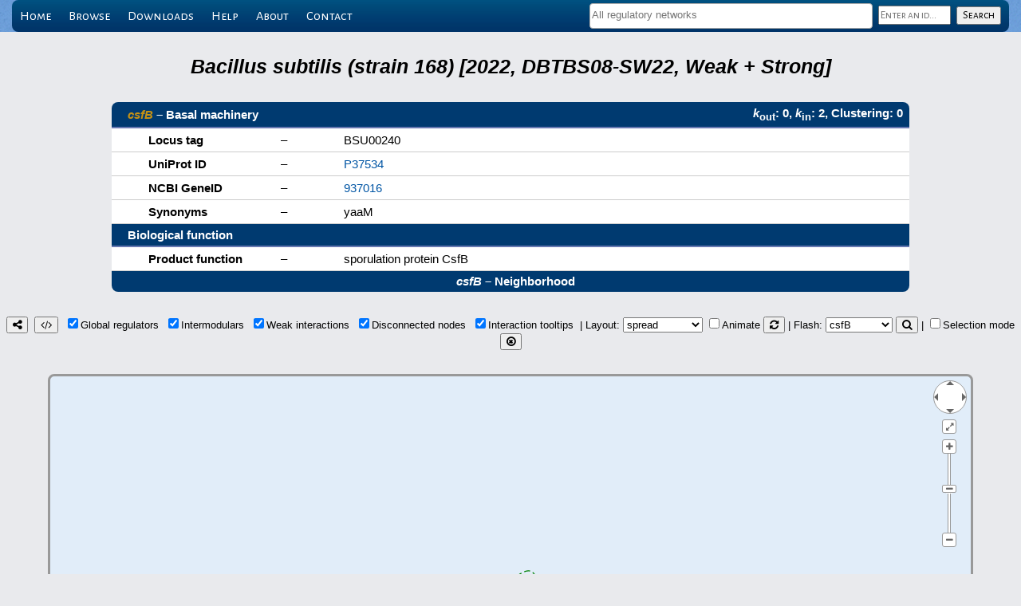

--- FILE ---
content_type: text/html; charset=UTF-8
request_url: https://abasy.ccg.unam.mx/details?regnetid=224308_v2022_sDBTBS08-SW22&name=csfB
body_size: 24581
content:
<!DOCTYPE html>
<html lang="en">
<head>
    <!-- Global site tag (gtag.js) - Google Analytics -->
<script async src="https://www.googletagmanager.com/gtag/js?id=G-VJBKBJYKZF"></script>
<script>
  window.dataLayer = window.dataLayer || [];
  function gtag(){dataLayer.push(arguments);}
  gtag('js', new Date());

  gtag('config', 'G-VJBKBJYKZF');
</script>
    <meta name="robots" content="index, follow">
    <meta charset="utf-8"/>
    <title>csfB - 224308_v2022_sDBTBS08-SW22 - Abasy Atlas</title>    <link rel="apple-touch-icon" sizes="180x180" href="/apple-touch-icon.png">
<link rel="icon" type="image/png" sizes="32x32" href="/favicon-32x32.png">
<link rel="icon" type="image/png" sizes="192x192" href="/android-chrome-192x192.png">
<link rel="icon" type="image/png" sizes="16x16" href="/favicon-16x16.png">
<link rel="manifest" href="/manifest.json">
<link rel="mask-icon" href="/safari-pinned-tab.svg" color="#5bbad5">
<meta name="theme-color" content="#ffffff">
<!--link rel="icon" type="image/x-icon" href="favicon.ico"-->
    <link rel="stylesheet" type="text/css" href="//fonts.googleapis.com/css?family=Alegreya+Sans"/>
    <link rel="stylesheet" type="text/css" href="//fonts.googleapis.com/css?family=Alegreya+Sans+SC"/>
    <script type="text/javascript" src="lib/jquery-3.7.1.min.js"></script>
            <link rel="stylesheet" type="text/css" href="menuBar.css"/>
        <link rel="stylesheet" type="text/css" href="lib/select2/select2.min.css"/>
        <script type="text/javascript" src="lib/select2/select2.min.js"></script>
        <!--link rel="stylesheet" type="text/css" href="lib/qtip/jquery.qtip.min.css"/-->
    <link rel="stylesheet" href="https://unpkg.com/tippy.js@6/themes/light-border.css"/>
    <link rel="stylesheet" type="text/css" href="lib/cytoscape.js-3.29.2/lib/cytoscape.js-panzoom.css"/>
    <link rel="stylesheet" type="text/css" href="lib/font-awesome-4.7.0/css/font-awesome.min.css"/>
    <script type="text/javascript" src="lib/sessvars.js"></script>
    <script type="text/javascript" src="lib/download.js"></script>
    <script type="text/javascript" src="lib/cytoscape.js-3.29.2/dist/cytoscape.min.js"></script>
    <!--script type="text/javascript" src="lib/cytoscape.js-3.29.2/layout/layout-base-1.0.2.js"></script-->
    <script type="text/javascript" src="lib/cytoscape.js-3.29.2/layout/layout-base-2.0.1.js"></script>
    <script type="text/javascript" src="lib/cytoscape.js-3.29.2/layout/avsdf-base.js"></script>
    <script type="text/javascript" src="lib/cytoscape.js-3.29.2/layout/cytoscape-layout-utilities.js"></script>
    <script type="text/javascript" src="lib/cytoscape.js-3.29.2/layout/arbor.js"></script>
    <script type="text/javascript" src="lib/cytoscape.js-3.29.2/layout/cytoscape-arbor.js"></script>
    <script type="text/javascript" src="lib/cytoscape.js-3.29.2/layout/cola.min.js"></script>
    <script type="text/javascript" src="lib/cytoscape.js-3.29.2/layout/cytoscape-cola.js"></script>
    <script type="text/javascript" src="lib/cytoscape.js-3.29.2/layout/cose-base.js"></script>
    <script type="text/javascript" src="lib/cytoscape.js-3.29.2/layout/cytoscape-cose-bilkent.js"></script>
    <script type="text/javascript" src="lib/cytoscape.js-3.29.2/layout/dagre.min.js"></script>
    <script type="text/javascript" src="lib/cytoscape.js-3.29.2/layout/cytoscape-dagre.js"></script>
    <script type="text/javascript" src="lib/cytoscape.js-3.29.2/layout/weaver.min.js"></script>
    <script type="text/javascript" src="lib/cytoscape.js-3.29.2/layout/cytoscape-spread.js"></script>
    <script type="text/javascript" src="lib/cytoscape.js-3.29.2/layout/springy.js"></script>
    <script type="text/javascript" src="lib/cytoscape.js-3.29.2/layout/cytoscape-springy.js"></script>
    <!--script type="text/javascript" src="lib/cytoscape.js-3.29.2/layout/cosmos-over-cytoscape.js"></script-->
    <script type="text/javascript" src="lib/cytoscape.js-3.29.2/layout/klay.js"></script>
    <script type="text/javascript" src="lib/cytoscape.js-3.29.2/layout/cytoscape-klay.js"></script>
    <script type="text/javascript" src="lib/cytoscape.js-3.29.2/layout/cytoscape-euler.js"></script>
    <script type="text/javascript" src="lib/cytoscape.js-3.29.2/layout/cytoscape-cise-dev.js"></script>
    <script type="text/javascript" src="lib/cytoscape.js-3.29.2/layout/cytoscape-avsdf.js"></script>
    <script type="text/javascript" src="lib/cytoscape.js-3.29.2/layout/cytoscape-fcose.js"></script>
    <script type="text/javascript" src="lib/qtip/jquery.qtip-3.0.3.min.js"></script>
    <script src="https://unpkg.com/@popperjs/core@2"></script>
    <script src="https://unpkg.com/tippy.js@6"></script>
    <!--script type="text/javascript" src="lib/cytoscape.js-3.29.2/lib/cytoscape-qtip-2.8.0.js"></script-->
    <script type="text/javascript" src="lib/cytoscape.js-3.29.2/lib/cytoscape-popper-4.0.0.js"></script>
    <script type="text/javascript" src="lib/cytoscape.js-3.29.2/lib/cytoscape-panzoom-2.5.3.js"></script>
    <link rel="stylesheet" type="text/css" media="screen" href="main.css"/>
    <link rel="stylesheet" type="text/css" media="screen" href="tables.css"/>
    <link rel="stylesheet" type="text/css" href="styleCY.css"/>
</head>

<body>
    <div id="wrapper">
            <!--validacion de busquedas-->
        <script language="javascript" type="text/javascript">
            function vacio(s) {
                if(s.trim() === '') {
                    return true;
                }
                return false;
            }

            //valida que el campo no este vacio
            function checkQuery(form) {
                if(vacio(form.id.value)) {
                    //alert("Please, enter an id");
                    return false;
                } else if(/^([*?]+)/.test(form.id.value)) {
                    alert("Please, use a prefix to narrow your search");
                    return false;
                }
                return true;
            }

            var regnets = [{id: '224308_v2008_sDBTBS08_eStrong', text: 'Bacillus subtilis (strain 168) [2008, DBTBS08, Strong]'}, {id: '224308_v2008_sDBTBS08', text: 'Bacillus subtilis (strain 168) [2008, DBTBS08, Weak + Strong]'}, {id: '224308_v2015_s15', text: 'Bacillus subtilis (strain 168) [2015, 15, Weak + Strong]'}, {id: '224308_v2016_sDBTBS08-15-SW16', text: 'Bacillus subtilis (strain 168) [2016, DBTBS08-15-SW16, Weak + Strong]'}, {id: '224308_v2016_sDBTBS08-SW16', text: 'Bacillus subtilis (strain 168) [2016, DBTBS08-SW16, Weak + Strong]'}, {id: '224308_v2016_sSW16', text: 'Bacillus subtilis (strain 168) [2016, SW16, Weak + Strong]'}, {id: '224308_v2017_sDBTBS08-15-SW18', text: 'Bacillus subtilis (strain 168) [2017, DBTBS08-15-SW18, Weak + Strong]'}, {id: '224308_v2017_sDBTBS08-SW18', text: 'Bacillus subtilis (strain 168) [2017, DBTBS08-SW18, Weak + Strong]'}, {id: '224308_v2017_sSW18', text: 'Bacillus subtilis (strain 168) [2017, SW18, Weak + Strong]'}, {id: '224308_v2020_sDBTBS08-15-SW18', text: 'Bacillus subtilis (strain 168) [2020, DBTBS08-15-SW18, Weak + Strong]'}, {id: '224308_v2020_sDBTBS08-SW18', text: 'Bacillus subtilis (strain 168) [2020, DBTBS08-SW18, Weak + Strong]'}, {id: '224308_v2020_sSW18', text: 'Bacillus subtilis (strain 168) [2020, SW18, Weak + Strong]'}, {id: '224308_v2022_sDBTBS08-15-SW22', text: 'Bacillus subtilis (strain 168) [2022, DBTBS08-15-SW22, Weak + Strong]'}, {id: '224308_v2022_sDBTBS08-SW22', text: 'Bacillus subtilis (strain 168) [2022, DBTBS08-SW22, Weak + Strong]'}, {id: '224308_v2022_sSW22', text: 'Bacillus subtilis (strain 168) [2022, SW22, Weak + Strong]'}, {id: '196627_v2009_sCRN12_eStrong', text: 'Corynebacterium glutamicum (strain ATCC 13032 / DSM 20300 / JCM 1318 / LMG 3730 / NCIMB 10025) [2009, CRN12, Strong]'}, {id: '196627_v2011_s17_eStrong', text: 'Corynebacterium glutamicum (strain ATCC 13032 / DSM 20300 / JCM 1318 / LMG 3730 / NCIMB 10025) [2011, 17, Strong]'}, {id: '196627_v2016_s17_eStrong', text: 'Corynebacterium glutamicum (strain ATCC 13032 / DSM 20300 / JCM 1318 / LMG 3730 / NCIMB 10025) [2016, 17, Strong]'}, {id: '196627_v2016_s17', text: 'Corynebacterium glutamicum (strain ATCC 13032 / DSM 20300 / JCM 1318 / LMG 3730 / NCIMB 10025) [2016, 17, Weak + Strong]'}, {id: '196627_v2018_s17_eStrong', text: 'Corynebacterium glutamicum (strain ATCC 13032 / DSM 20300 / JCM 1318 / LMG 3730 / NCIMB 10025) [2018, 17, Strong]'}, {id: '196627_v2018_s17', text: 'Corynebacterium glutamicum (strain ATCC 13032 / DSM 20300 / JCM 1318 / LMG 3730 / NCIMB 10025) [2018, 17, Weak + Strong]'}, {id: '196627_v2020_s21_eStrong', text: 'Corynebacterium glutamicum (strain ATCC 13032 / DSM 20300 / JCM 1318 / LMG 3730 / NCIMB 10025) [2020, 21, Strong]'}, {id: '196627_v2020_s21_dsRNA', text: 'Corynebacterium glutamicum (strain ATCC 13032 / DSM 20300 / JCM 1318 / LMG 3730 / NCIMB 10025) [2020, 21, Weak + Strong, sRNA]'}, {id: '196627_v2020_s21', text: 'Corynebacterium glutamicum (strain ATCC 13032 / DSM 20300 / JCM 1318 / LMG 3730 / NCIMB 10025) [2020, 21, Weak + Strong]'}, {id: '481805_v2015_sRTB13', text: 'Escherichia coli (strain ATCC 8739 / DSM 1576 / Crooks) [2015, RTB13, Weak + Strong]'}, {id: '439855_v2015_sRTB13', text: 'Escherichia coli (strain SMS-3-5 / SECEC) [2015, RTB13, Weak + Strong]'}, {id: '364106_v2015_sRTB13', text: 'Escherichia coli (strain UTI89 / UPEC) [2015, RTB13, Weak + Strong]'}, {id: '344601_v2015_sRTB13', text: 'Escherichia coli B171 [2015, RTB13, Weak + Strong]'}, {id: '340184_v2015_sRTB13', text: 'Escherichia coli B7A [2015, RTB13, Weak + Strong]'}, {id: '199310_v2015_sRTB13', text: 'Escherichia coli CFT073 [2015, RTB13, Weak + Strong]'}, {id: '331111_v2015_sRTB13', text: 'Escherichia coli O139:H28 (strain E24377A / ETEC) [2015, RTB13, Weak + Strong]'}, {id: '478008_v2015_sRTB13', text: 'Escherichia coli O157:H7 (strain EC869) [2015, RTB13, Weak + Strong]'}, {id: '405955_v2015_sRTB13', text: 'Escherichia coli O1:K1 / APEC [2015, RTB13, Weak + Strong]'}, {id: '362663_v2015_sRTB13', text: 'Escherichia coli O6:K15:H31 (strain 536 / UPEC) [2015, RTB13, Weak + Strong]'}, {id: '331112_v2015_sRTB13', text: 'Escherichia coli O9:H4 (strain HS) [2015, RTB13, Weak + Strong]'}, {id: '316385_v2015_sRTB13', text: 'Escherichia coli str. K-12 substr. DH10B [2015, RTB13, Weak + Strong]'}, {id: '511145_v2003_sRDB01', text: 'Escherichia coli str. K-12 substr. MG1655 [2003, RDB01, Weak + Strong]'}, {id: '511145_v2005_sRDB04', text: 'Escherichia coli str. K-12 substr. MG1655 [2005, RDB04, Weak + Strong]'}, {id: '511145_v2006_sRDB06', text: 'Escherichia coli str. K-12 substr. MG1655 [2006, RDB06, Weak + Strong]'}, {id: '511145_v2011_sRDB11_eStrong', text: 'Escherichia coli str. K-12 substr. MG1655 [2011, RDB11, Strong]'}, {id: '511145_v2011_sRDB11', text: 'Escherichia coli str. K-12 substr. MG1655 [2011, RDB11, Weak + Strong]'}, {id: '511145_v2013_sRDB13_eStrong', text: 'Escherichia coli str. K-12 substr. MG1655 [2013, RDB13, Strong]'}, {id: '511145_v2013_sRDB13', text: 'Escherichia coli str. K-12 substr. MG1655 [2013, RDB13, Weak + Strong]'}, {id: '511145_v2014_sRDB16_eStrong', text: 'Escherichia coli str. K-12 substr. MG1655 [2014, RDB16, Strong]'}, {id: '511145_v2014_sRDB16', text: 'Escherichia coli str. K-12 substr. MG1655 [2014, RDB16, Weak + Strong]'}, {id: '511145_v2015_sRDB16_eStrong', text: 'Escherichia coli str. K-12 substr. MG1655 [2015, RDB16, Strong]'}, {id: '511145_v2015_sRDB16_dsRNA', text: 'Escherichia coli str. K-12 substr. MG1655 [2015, RDB16, Weak + Strong, sRNA]'}, {id: '511145_v2015_sRDB16', text: 'Escherichia coli str. K-12 substr. MG1655 [2015, RDB16, Weak + Strong]'}, {id: '511145_v2017_sRDB16_eStrong', text: 'Escherichia coli str. K-12 substr. MG1655 [2017, RDB16, Strong]'}, {id: '511145_v2017_sRDB16_dsRNA', text: 'Escherichia coli str. K-12 substr. MG1655 [2017, RDB16, Weak + Strong, sRNA]'}, {id: '511145_v2017_sRDB16', text: 'Escherichia coli str. K-12 substr. MG1655 [2017, RDB16, Weak + Strong]'}, {id: '511145_v2018_sRDB19_eStrong', text: 'Escherichia coli str. K-12 substr. MG1655 [2018, RDB19, Strong]'}, {id: '511145_v2018_sRDB19_dsRNA', text: 'Escherichia coli str. K-12 substr. MG1655 [2018, RDB19, Weak + Strong, sRNA]'}, {id: '511145_v2018_sRDB19', text: 'Escherichia coli str. K-12 substr. MG1655 [2018, RDB19, Weak + Strong]'}, {id: '511145_v2020_s13-RDB19_dsRNA', text: 'Escherichia coli str. K-12 substr. MG1655 [2020, 13-RDB19, Weak + Strong, sRNA]'}, {id: '511145_v2020_s13-RDB19', text: 'Escherichia coli str. K-12 substr. MG1655 [2020, 13-RDB19, Weak + Strong]'}, {id: '511145_v2020_sRDB19_eStrong', text: 'Escherichia coli str. K-12 substr. MG1655 [2020, RDB19, Strong]'}, {id: '511145_v2022_s13-RDB22_dsRNA', text: 'Escherichia coli str. K-12 substr. MG1655 [2022, 13-RDB22, Weak + Strong, sRNA]'}, {id: '511145_v2022_s13-RDB22', text: 'Escherichia coli str. K-12 substr. MG1655 [2022, 13-RDB22, Weak + Strong]'}, {id: '511145_v2022_sRDB22_eStrong', text: 'Escherichia coli str. K-12 substr. MG1655 [2022, RDB22, Strong]'}, {id: '83332_v2015_s15', text: 'Mycobacterium tuberculosis (strain ATCC 25618 / H37Rv) [2015, 15, Weak + Strong]'}, {id: '83332_v2016_s11-12', text: 'Mycobacterium tuberculosis (strain ATCC 25618 / H37Rv) [2016, 11-12, Weak + Strong]'}, {id: '83332_v2016_s11-12-15', text: 'Mycobacterium tuberculosis (strain ATCC 25618 / H37Rv) [2016, 11-12-15, Weak + Strong]'}, {id: '83332_v2018_s11-12-15-16', text: 'Mycobacterium tuberculosis (strain ATCC 25618 / H37Rv) [2018, 11-12-15-16, Weak + Strong]'}, {id: '83332_v2018_s15-16', text: 'Mycobacterium tuberculosis (strain ATCC 25618 / H37Rv) [2018, 15-16, Weak + Strong]'}, {id: '208964_v2015_s11-RTB13', text: 'Pseudomonas aeruginosa (strain ATCC 15692 / PAO1 / 1C / PRS 101 / LMG 12228) [2015, 11-RTB13, Weak + Strong]'}, {id: '208964_v2020_s11-RTB13-RPA20_dsRNA', text: 'Pseudomonas aeruginosa (strain ATCC 15692 / PAO1 / 1C / PRS 101 / LMG 12228) [2020, 11-RTB13-RPA20, Weak + Strong, sRNA]'}, {id: '208964_v2020_s11-RTB13-RPA20', text: 'Pseudomonas aeruginosa (strain ATCC 15692 / PAO1 / 1C / PRS 101 / LMG 12228) [2020, 11-RTB13-RPA20, Weak + Strong]'}, {id: '208964_v2020_sRPA20_eStrong', text: 'Pseudomonas aeruginosa (strain ATCC 15692 / PAO1 / 1C / PRS 101 / LMG 12228) [2020, RPA20, Strong]'}, {id: '208964_v2020_sRPA20_dsRNA', text: 'Pseudomonas aeruginosa (strain ATCC 15692 / PAO1 / 1C / PRS 101 / LMG 12228) [2020, RPA20, Weak + Strong, sRNA]'}, {id: '208964_v2020_sRPA20', text: 'Pseudomonas aeruginosa (strain ATCC 15692 / PAO1 / 1C / PRS 101 / LMG 12228) [2020, RPA20, Weak + Strong]'}, {id: '381754_v2015_sRTB13', text: 'Pseudomonas aeruginosa (strain PA7) [2015, RTB13, Weak + Strong]'}, {id: '273036_v2015_sRTB13', text: 'Staphylococcus aureus (strain bovine RF122 / ET3-1) [2015, RTB13, Weak + Strong]'}, {id: '93062_v2015_sRTB13', text: 'Staphylococcus aureus (strain COL) [2015, RTB13, Weak + Strong]'}, {id: '359787_v2015_sRTB13', text: 'Staphylococcus aureus (strain JH1) [2015, RTB13, Weak + Strong]'}, {id: '359786_v2015_sRTB13', text: 'Staphylococcus aureus (strain JH9) [2015, RTB13, Weak + Strong]'}, {id: '282458_v2015_sRTB13', text: 'Staphylococcus aureus (strain MRSA252) [2015, RTB13, Weak + Strong]'}, {id: '282459_v2015_sRTB13', text: 'Staphylococcus aureus (strain MSSA476) [2015, RTB13, Weak + Strong]'}, {id: '418127_v2015_sRTB13', text: 'Staphylococcus aureus (strain Mu3 / ATCC 700698) [2015, RTB13, Weak + Strong]'}, {id: '158878_v2015_sRTB13', text: 'Staphylococcus aureus (strain Mu50 / ATCC 700699) [2015, RTB13, Weak + Strong]'}, {id: '196620_v2015_sRTB13', text: 'Staphylococcus aureus (strain MW2) [2015, RTB13, Weak + Strong]'}, {id: '158879_v2015_sRTB13', text: 'Staphylococcus aureus (strain N315) [2015, RTB13, Weak + Strong]'}, {id: '426430_v2015_sRTB13', text: 'Staphylococcus aureus (strain Newman) [2015, RTB13, Weak + Strong]'}, {id: '451516_v2015_sRTB13', text: 'Staphylococcus aureus (strain USA300 / TCH1516) [2015, RTB13, Weak + Strong]'}, {id: '367830_v2015_sRTB13', text: 'Staphylococcus aureus (strain USA300) [2015, RTB13, Weak + Strong]'}, {id: '487214_v2015_sRTB13', text: 'Streptococcus pneumoniae (strain Hungary19A-6) [2015, RTB13, Weak + Strong]'}, {id: '406558_v2015_sRTB13', text: 'Streptococcus pneumoniae SP9-BS68 [2015, RTB13, Weak + Strong]'}, {id: '301447_v2015_sRTB13', text: 'Streptococcus pyogenes serotype M1 [2015, RTB13, Weak + Strong]'}, {id: '370551_v2015_sRTB13', text: 'Streptococcus pyogenes serotype M12 (strain MGAS9429) [2015, RTB13, Weak + Strong]'}, {id: '186103_v2015_sRTB13', text: 'Streptococcus pyogenes serotype M18 (strain MGAS8232) [2015, RTB13, Weak + Strong]'}, {id: '370552_v2015_sRTB13', text: 'Streptococcus pyogenes serotype M2 (strain MGAS10270) [2015, RTB13, Weak + Strong]'}, {id: '319701_v2015_sRTB13', text: 'Streptococcus pyogenes serotype M28 (strain MGAS6180) [2015, RTB13, Weak + Strong]'}, {id: '198466_v2015_sRTB13', text: 'Streptococcus pyogenes serotype M3 (strain ATCC BAA-595 / MGAS315) [2015, RTB13, Weak + Strong]'}, {id: '370554_v2015_sRTB13', text: 'Streptococcus pyogenes serotype M4 (strain MGAS10750) [2015, RTB13, Weak + Strong]'}, {id: '160491_v2015_sRTB13', text: 'Streptococcus pyogenes serotype M5 (strain Manfredo) [2015, RTB13, Weak + Strong]'}, {id: '100226_v2015_sDBSCR15_eStrong', text: 'Streptomyces coelicolor (strain ATCC BAA-471 / A3(2) / M145) [2015, DBSCR15, Strong]'}, {id: '100226_v2015_sDBSCR15', text: 'Streptomyces coelicolor (strain ATCC BAA-471 / A3(2) / M145) [2015, DBSCR15, Weak + Strong]'}, {id: '100226_v2015_sRTB13', text: 'Streptomyces coelicolor (strain ATCC BAA-471 / A3(2) / M145) [2015, RTB13, Weak + Strong]'}, {id: '100226_v2019_sA22_eStrong', text: 'Streptomyces coelicolor (strain ATCC BAA-471 / A3(2) / M145) [2019, A22, Strong]'}, {id: '100226_v2019_sA22', text: 'Streptomyces coelicolor (strain ATCC BAA-471 / A3(2) / M145) [2019, A22, Weak + Strong]'}, {id: '100226_v2019_sA22-DBSCR15_eStrong', text: 'Streptomyces coelicolor (strain ATCC BAA-471 / A3(2) / M145) [2019, A22-DBSCR15, Strong]'}, {id: '100226_v2019_sA22-DBSCR15-RTB13', text: 'Streptomyces coelicolor (strain ATCC BAA-471 / A3(2) / M145) [2019, A22-DBSCR15-RTB13, Weak + Strong]'}];
            $(document).ready(function() {
                $('#regnet_names').select2({
                    placeholder: 'All regulatory networks',
                    maximumSelectionLength: 5,
                    templateSelection: function(select) {
                        name = select.text;
                        switch($("#regnet_names").val().length) {
                            case 1: len = 50; break;
                            case 2: len = 20; break;
                            case 3: len = 12; break;
                            case 4: len = 7;  break;
                            default: len = 4;
                        }
                        return(id = name[0] + name.substr(name.indexOf(' ') + 1, len) + '...');
                    },
                    data: regnets
                });
            });
        </script>

        <div id="menu-wrapper">
            <div id="menu" class="container">
                <ul>
                    <li><a href=".">Home</a></li>
                    <li><a href="regnets">Browse</a></li>
                    <li><a href="downloads">Downloads</a></li>
                    <!--li><a href="restApiDoc">Programmatic access</a></li-->
                    <li><a href="help">Help</a></li>
                    <li><a href="about">About</a></li>
                    <li><a href="contact">Contact</a></li>
                    <div id="search_panel">
                        <form method="post" action="query" onsubmit="return checkQuery(this);">
                            <select multiple name="regnet_ids[]" id="regnet_names"></select>
                            <input type="text" name="id" id="query_name" value="" placeholder="Enter an id..." class="inherit"/>
                            <input type="submit" id="search_button" value="Search" class="inherit"/>
                        </form>
                    </div>
                </ul>
            </div>
        </div>
</div>
    <div id="loading-modal"></div>
    <script type="text/javascript">
        $('#loading-modal').css('display', 'block');
    </script>
    <br>
    <br>
    <center>
    <table cellpadding='0' cellspacing='0'><th style='color: #000000; font-size:190%;'><i>Bacillus subtilis (strain 168) [2022, DBTBS08-SW22, Weak + Strong]</i></th>
</table><table id='details'><tr><th colspan='2' class='top-left'><a href='http://subtiwiki.uni-goettingen.de/bank/index.php?gene=csfB&action=Go' target='_blank'><i>csfB</i></a> &ndash; Basal machinery</th><th colspan='1' class='top-right'><i>k</i><sub>out</sub>: 0, <i>k</i><sub>in</sub>: 2, Clustering: 0</tr><tr><td>Locus tag</td><td>&ndash;</td><td>BSU00240</td></tr><tr><td>UniProt ID</td><td>&ndash;</td><td><a href='http://www.uniprot.org/uniprot/P37534' target='_blank'>P37534</a></td>
</tr><tr><td>NCBI GeneID</td><td>&ndash;</td><td><a href='http://www.ncbi.nlm.nih.gov/gene/937016' target='_blank'>937016</a></td>
</tr><tr><td>Synonyms</td><td>&ndash;</td><td>yaaM</td></tr><tr><th colspan='3'>Biological function</th>
</tr><tr><td>Product function</td><td>&ndash;</td><td>sporulation protein CsfB</td></tr><tr></tr><tr><th colspan='3' class='bottom'><i>csfB</i> &ndash; Neighborhood</th>
</tr></table>
<script type="text/javascript">
var regnetid = '224308_v2022_sDBTBS08-SW22';
var queriedGene = 'csfB';
var queriedGeneCplxs = ['csfB'];
var complexes = {};
var neighborhoodJSON = {
  "nodes": [
    { "data": { "id": "csfB", "NDA": "Basal machinery", "Color": "#e2bd28"} },
    { "data": { "id": "BSU25760", "NDA": "Global regulator", "Color": "#a28cdb"} },
    { "data": { "id": "sigF", "NDA": "Global regulator", "Color": "#a28cdb"} }
  ],
  "edges": [
    { "data": {"id": "BSU25760-BSU25760", "source": "BSU25760", "target": "BSU25760", "Effect": "+", "Evidence": "Weak"} },
    { "data": {"id": "BSU25760-csfB", "source": "BSU25760", "target": "csfB", "Effect": "+", "Evidence": "Weak"} },
    { "data": {"id": "sigF-csfB", "source": "sigF", "target": "csfB", "Effect": "+", "Evidence": "Weak"} },
    { "data": {"id": "sigF-sigF", "source": "sigF", "target": "sigF", "Effect": "+", "Evidence": "Strong"} }
  ]
}
</script>    <script type="text/javascript" src="layouts.js"></script>
    <script type="text/javascript" src="interactNet.js"></script>
    <div align="center">
        <button type="button" id="savePNG" title="Download network as a PNG image"><i class="fa fa-share-alt" aria-hidden="true"></i></button>&nbsp;
        <button type="button" id="saveJSON" title="Download network as a JSON data file, which can be imported into Cytoscape"><i class="fa fa-code" aria-hidden="true"></i></button>&nbsp;
        <input type="checkbox" id="globalRegs" title="Show/hide global regulators">Global&nbsp;regulators&nbsp;
        <input type="checkbox" id="intermodulars" title="Show/hide intermodular genes">Intermodulars&nbsp;
        <input type="checkbox" id="weakInteractions" title="Show/hide weakly supported interactions">Weak&nbsp;interactions&nbsp;
        <input type="checkbox" id="disconnectedNodes" title="Show/hide disconnected nodes">Disconnected&nbsp;nodes&nbsp;
        <!--|&nbsp;<input type="checkbox" id="fullQuality" title="Enable/disable full quality during network manipulation and layout animation">HD quality&nbsp;-->
        <input type="checkbox" id="interactionTooltips" title="Show/hide interaction tooltips">Interaction&nbsp;tooltips&nbsp;
        |&nbsp;Layout:&nbsp;<select id="layout" title="Apply layout"></select>
        <input type="checkbox" id="animateLayout" title="Enable/disable layout animation">Animate
        <button type="button" id="refreshLayout" title="Refresh layout"><i class="fa fa-refresh" aria-hidden="true"></i></button>
        |&nbsp;Flash:&nbsp;<select id="flashGenename" title="Flash a gene"></select>
        <button type="button" id="reflashGene" title="Re-flash a gene"><i class="fa fa-search" aria-hidden="true"></i></button>
        |&nbsp;<input type="checkbox" id="selectionMode" title="Enable/disable selection mode">Selection&nbsp;mode
        <button type="button" id="unselectNodes" title="Unselect all"><i class="fa fa-times-circle-o" aria-hidden="true"></i></button>
    </div>
    <div id="working-modal"></div>
    <div id="cy"></div>
    </center>
</body>
</html>